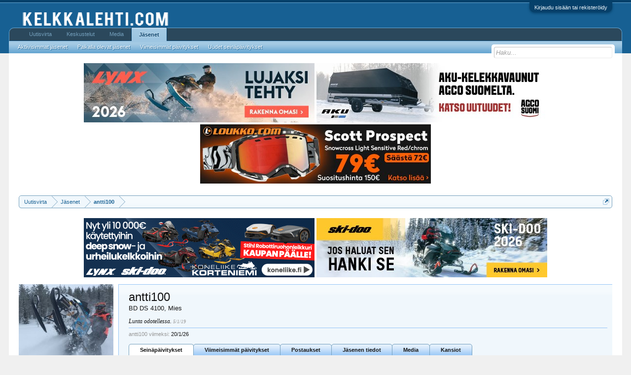

--- FILE ---
content_type: text/html; charset=UTF-8
request_url: http://kelkkalehti.com/keskustelu/index.php?members/antti100.19615/
body_size: 7734
content:
<!DOCTYPE html>
<html id="XenForo" lang="fi-FI" dir="LTR" class="Public NoJs GalleryLazyLoader LoggedOut NoSidebar  Responsive" xmlns:fb="http://www.facebook.com/2008/fbml">
<head>

	<meta charset="utf-8" />
	<meta http-equiv="X-UA-Compatible" content="IE=Edge,chrome=1" />
	
		<meta name="viewport" content="width=device-width, initial-scale=1" />
	
	
		<base href="http://kelkkalehti.com/keskustelu/" />
		
	

	<title>antti100 | Kelkkalehti.com - keskustelut</title>
	
	<noscript><style>.JsOnly, .jsOnly { display: none !important; }</style></noscript>
	<link rel="stylesheet" href="data/bdCache/css/1737544842/0c931cb8af2191fb0ca5c44a8b6644df.css" />
	<link rel="stylesheet" href="data/bdCache/css/1737544842/1e045b0b90720e06c968bddd675f137b.css" />
	
	
	<link href="//maxcdn.bootstrapcdn.com/font-awesome/4.5.0/css/font-awesome.min.css" rel="stylesheet">



	
			
	
		
		
	

	
	
	

	
	<link rel="apple-touch-icon" href="http://vanha.kelkkalehti.com/logot/logo.jpg" />
	<link rel="alternate" type="application/rss+xml" title="RSS feed for Kelkkalehti.com - keskustelut" href="index.php?forums/-/index.rss" />
	
	
	<link rel="canonical" href="http://kelkkalehti.com/keskustelu/index.php?members/antti100.19615/" />
	<meta name="description" content="antti100 on BD DS 4100 kohteessa Kelkkalehti.com - keskustelut" />	<meta property="og:site_name" content="Kelkkalehti.com - keskustelut" />
	<meta property="og:image" content="http://kelkkalehti.com/keskustelu/data/avatars/m/19/19615.jpg?1575198068" />
	<meta property="og:image" content="http://vanha.kelkkalehti.com/logot/logo.jpg" />
	<meta property="og:type" content="profile" />
	<meta property="og:url" content="http://kelkkalehti.com/keskustelu/index.php?members/antti100.19615/" />
	<meta property="og:title" content="antti100" />
	<meta property="og:description" content="antti100 on BD DS 4100 kohteessa Kelkkalehti.com - keskustelut" />
	
		<meta property="profile:username" content="antti100" />
		<meta property="profile:gender" content="male" />
	
	<meta property="fb:app_id" content="1129691083831961" />
	<meta property="fb:admins" content="286082961406181" />

</head>

<body>



	

<div id="loginBar">
	<div class="pageWidth">
		<div class="pageContent">	
			<h3 id="loginBarHandle">
				<label for="LoginControl"><a href="index.php?login/" class="concealed noOutline">Kirjaudu sisään tai rekisteröidy</a></label>
			</h3>
			
			<span class="helper"></span>

			
		</div>
	</div>
</div>


<div id="headerMover">
	<div id="headerProxy"></div>

<div id="content" class="member_view">
	<div class="pageWidth">
		<div class="pageContent">
			<!-- main content area -->
			
			
			
			
						
						




<ul class="samBannerUnit aboveTopBreadcrumb" data-pos="ad_above_top_breadcrumb">
	
	<li class="SamLink" data-id="223" data-cv="1" data-cc="1">
		
			
				<a href="https://www.brplynx.com/fi/fi/ajoneuvon-kokoonpano.html" target="_blank" rel="nofollow"><img src="data/Siropu/images/168c7ff56780b9.jpg" ></a>
			
		
	</li>
	
	<li class="SamLink" data-id="226" data-cv="1" data-cc="1">
		
			
				<a href="https://agcosuomi.fi/tuoteryhma/moottorikelkkavaunut/" target="_blank" rel="nofollow"><img src="data/Siropu/images/168c800a52591e.jpg" ></a>
			
		
	</li>
	
	<li class="SamLink" data-id="227" data-cv="1" data-cc="1">
		
			
				<a href="https://www.loukko.com/vaatteet-ja-ajovarusteet/scott-goggle-prospect-snow-cross-ls-marble-blackwhite-light-sensitive-red-chrom" target="_blank" rel="nofollow"><img src="data/Siropu/images/168e751bd7cb7c.jpg" ></a>
			
		
	</li>
	
</ul>

						
						
						<div class="breadBoxTop ">
							
							

<nav>
	
		
			
		
	

	<fieldset class="breadcrumb">
		<a href="index.php?misc/quick-navigation-menu" class="OverlayTrigger jumpMenuTrigger" data-cacheOverlay="true" title="Open quick navigation"><!--Jump to...--></a>
			
		<div class="boardTitle"><strong>Kelkkalehti.com - keskustelut</strong></div>
		
		<span class="crumbs">
			
				<span class="crust homeCrumb" itemscope="itemscope" itemtype="http://data-vocabulary.org/Breadcrumb">
					<a href="http://kelkkalehti.com/keskustelu/account/news-feed" class="crumb" rel="up" itemprop="url"><span itemprop="title">Uutisvirta</span></a>
					<span class="arrow"><span></span></span>
				</span>
			
			
			
				<span class="crust selectedTabCrumb" itemscope="itemscope" itemtype="http://data-vocabulary.org/Breadcrumb">
					<a href="http://kelkkalehti.com/keskustelu/index.php?members/" class="crumb" rel="up" itemprop="url"><span itemprop="title">Jäsenet</span></a>
					<span class="arrow"><span>&gt;</span></span>
				</span>
			
			
			
				
					<span class="crust" itemscope="itemscope" itemtype="http://data-vocabulary.org/Breadcrumb">
						<a href="http://kelkkalehti.com/keskustelu/index.php?members/antti100.19615/" class="crumb" rel="up" itemprop="url"><span itemprop="title">antti100</span></a>
						<span class="arrow"><span>&gt;</span></span>
					</span>
				
			
		</span>
	</fieldset>
</nav>
						</div>
						
						
						




<ul class="samBannerUnit belowTopBreadcrumb" data-pos="ad_below_top_breadcrumb">
	
	<li class="SamLink" data-id="211" data-cv="1" data-cc="1">
		
			
				<a href="https://www.nettimoto.com/yritys/875004?bikeType=6&amp;id_template=2&amp;ord=asc&amp;sortCol=makemodel" target="_blank" rel="nofollow"><img src="data/Siropu/images/16942765f53c8c.gif" ></a>
			
		
	</li>
	
	<li class="SamLink" data-id="224" data-cv="1" data-cc="1">
		
			
				<a href="https://ski-doo.brp.com/fi/fi/osto-oppaat/suunnittele-omasi.html" target="_blank" rel="nofollow"><img src="data/Siropu/images/168c7ff8e61bfb.jpg" ></a>
			
		
	</li>
	
</ul>

					
						<!--[if lt IE 8]>
							<p class="importantMessage">You are using an out of date browser. It  may not display this or other websites correctly.<br />You should upgrade or use an <a href="https://www.google.com/chrome/browser/" target="_blank">alternative browser</a>.</p>
						<![endif]-->

						
						

						
						
						
						
						
						
						
						
						
						<!-- main template -->
						
 




	







<div class="profilePage" itemscope="itemscope" itemtype="http://data-vocabulary.org/Person">

	<div class="mast">
		<div class="avatarScaler">
			
				<span class="Av19615l">
					<img src="http://kelkkalehti.com/keskustelu/data/avatars/l/19/19615.jpg?1575198068" alt="antti100" style="left: 0px; top: 0px; " itemprop="photo" />
				</span>
			
		</div>
		
		

		

		<div class="section infoBlock">
			<div class="secondaryContent pairsJustified">

				
				
				
					<dl><dt>Aktiivinen:</dt>
						<dd><span class="DateTime" title="20/1/26 klo 20:44">20/1/26</span></dd></dl>
				

				<dl><dt>Liittynyt:</dt>
					<dd>27/2/12</dd></dl>

				<dl><dt>Viestejä:</dt>
					<dd>108</dd></dl>

				<dl><dt>Tykkäyksiä:</dt>
					<dd>2</dd></dl>

				
					
				
					
				

	
		<dl><dt>Kuvat & videot:</dt>
		<dd><a href="index.php?media/users/antti100.19615/">2</a></dd></dl>
	

	
		<dl><dt>Kansiot:</dt>
		<dd><a href="index.php?media/users/antti100.19615/albums">1</a></dd></dl>
	



			</div>
		</div>

		

		

		


		
		<div class="section infoBlock">
			<dl class="secondaryContent pairsJustified">
			
				
					<dl><dt>Sukupuoli:</dt>
						<dd itemprop="gender">Mies</dd></dl>
				

				

				

				

				
			
			</dl>
		</div>
		
		
		
			
		

		
		
		

	</div>

	<div class="mainProfileColumn">

		<div class="section primaryUserBlock">
			<div class="mainText secondaryContent">
				<div class="followBlock">
					
					
				</div>

				<h1 itemprop="name" class="username">antti100</h1>

				<p class="userBlurb">
					<span class="userTitle" itemprop="title">BD DS 4100</span>, Mies
				</p>
				

				<p class="userStatus" id="UserStatus">Lunta odotellessa. <span class="DateTime" title="5/1/19 klo 15:15">5/1/19</span></p>

				
					<dl class="pairsInline lastActivity">
						<dt>antti100 viimeksi:</dt>
						<dd>
							
								<span class="DateTime" title="20/1/26 klo 20:44">20/1/26</span>
							
						</dd>
					</dl>
				

			</div>
			
			<ul class="tabs mainTabs Tabs" data-panes="#ProfilePanes > li" data-history="on">
				<li><a href="/keskustelu/index.php?members/antti100.19615/#profilePosts">Seinäpäivitykset</a></li>
				<li><a href="/keskustelu/index.php?members/antti100.19615/#recentActivity">Viimeisimmät päivitykset</a></li>
				<li><a href="/keskustelu/index.php?members/antti100.19615/#postings">Postaukset</a></li>
				<li><a href="/keskustelu/index.php?members/antti100.19615/#info">Jäsenen tiedot</a></li>
				
				
			
	<li><a id="xengalleryMediaUserTab" href="/keskustelu/index.php?members/antti100.19615/#xengalleryMediaUser">Media</a></li>



	<li><a id="xengalleryAlbumUserTab" href="/keskustelu/index.php?members/antti100.19615/#xengalleryAlbumUser">Kansiot</a></li>
</ul>
		</div>

		<ul id="ProfilePanes">
			<li id="profilePosts" class="profileContent">

			
				

				
				
				

				<form action="index.php?inline-mod/profile-post/switch" method="post"
					class="InlineModForm section"
					data-cookieName="profilePosts"
					data-controls="#InlineModControls"
					data-imodOptions="#ModerationSelect option">

					<ol class="messageSimpleList" id="ProfilePostList">
						
							
								
									


	





<li id="profile-post-421" class="primaryContent messageSimple   " data-author="antti100">

	<a href="index.php?members/antti100.19615/" class="avatar Av19615s" data-avatarhtml="true"><img src="data/avatars/s/19/19615.jpg?1575198068" width="48" height="48" alt="antti100" /></a>
	
	<div class="messageInfo">
		
		

		<div class="messageContent">
			
				<a href="index.php?members/antti100.19615/" class="username poster" dir="auto">antti100</a>
			
			<article><blockquote class="ugc baseHtml">Lunta odotellessa.</blockquote></article>
		</div>

		

		<div class="messageMeta">
				<div class="privateControls">
					
					<a href="index.php?profile-posts/421/" title="Permalink" class="item muted"><span class="DateTime" title="5/1/19 klo 15:15">5/1/19</span></a>
					
					
					
					
					
					
					
					
					
					
				</div>
			
		</div>

		<ol class="messageResponse">

			<li id="likes-wp-421">
				
			</li>

			

			

		</ol>

	
	</div>
</li>



								
							
						
					</ol>

					

					<div class="pageNavLinkGroup">
						<div class="linkGroup SelectionCountContainer"></div>
						<div class="linkGroup" style="display: none"><a href="javascript:" class="muted JsOnly DisplayIgnoredContent Tooltip" title="Show hidden content by ">Show Ignored Content</a></div>
						
					</div>

					<input type="hidden" name="_xfToken" value="" />
				</form>

			

			</li>

			
			<li id="recentActivity" class="profileContent" data-loadUrl="index.php?members/antti100.19615/recent-activity">
				<span class="JsOnly">Ladataan...</span>
				<noscript><a href="index.php?members/antti100.19615/recent-activity">View</a></noscript>
			</li>
			

			<li id="postings" class="profileContent" data-loadUrl="index.php?members/antti100.19615/recent-content">
				<span class="JsOnly">Ladataan...</span>
				<noscript><a href="index.php?members/antti100.19615/recent-content">View</a></noscript>
			</li>

			<li id="info" class="profileContent">

				
					<div class="section">
						<h3 class="textHeading">Lisätietoja</h3>

						<div class="primaryContent">
							
								
									<div class="pairsColumns aboutPairs">
									
										
											<dl><dt>Sukupuoli:</dt> <dd>Mies</dd></dl>
										

										

										

										

										
										
										
											
												
	<dl>
		<dt>Kelkka jolla mennään:</dt> 
		<dd>
			
				BD DS 4100
			
		</dd>
	</dl>

											
										
									
									</div>
								

								
							
						</div>
					</div>
				

				<div class="section">
					<h3 class="textHeading">Toiminnot</h3>

					<div class="primaryContent">
						<div class="pairsColumns contactInfo">
							<dl>
								<dt>Sisältö:</dt>
								<dd><ul>
									
									<li><a href="index.php?search/member&amp;user_id=19615" rel="nofollow">Etsi kaikki sisältö käyttäjältä antti100</a></li>
									<li><a href="index.php?search/member&amp;user_id=19615&amp;content=thread" rel="nofollow">Etsi kaikki aiheet käyttäjältä antti100</a></li>
									
								</ul></dd>
							</dl>
							
							
						</div>
					</div>
				</div>
				
				

			</li>
			
			
			
			

	<li id="xengalleryMediaUser" class="profileContent" data-loadurl="index.php?media/users/antti100.19615/&amp;no_wrapper=true">
		<span class="JsOnly">Ladataan...</span>
		<noscript><a href="index.php?media/users/antti100.19615/">View</a></noscript>
	</li>


	<li id="xengalleryAlbumUser" class="profileContent" data-loadurl="index.php?media/users/antti100.19615/albums&amp;no_wrapper=true">
		<span class="JsOnly">Ladataan...</span>
		<noscript><a href="index.php?media/users/antti100.19615/albums">View</a></noscript>
	</li>

		</ul>
	</div>

</div>
						
						
						
						
							<!-- login form, to be moved to the upper drop-down -->
							







<form action="index.php?login/login" method="post" class="xenForm eAuth" id="login" style="display:none">

	
		<ul id="eAuthUnit">
			
				
				
					
					<li><a href="index.php?register/facebook&amp;reg=1" class="fbLogin" tabindex="110"><span>Kirjaudu sisään Facebook-tunnuksillasi</span></a></li>
				
				
				
				
				
				
			
		</ul>
	

	<div class="ctrlWrapper">
		<dl class="ctrlUnit">
			<dt><label for="LoginControl">Käyttäjätunnuksesi tai sähköpostisi:</label></dt>
			<dd><input type="text" name="login" id="LoginControl" class="textCtrl" tabindex="101" /></dd>
		</dl>
	
	
		<dl class="ctrlUnit">
			<dt>
				<label for="ctrl_password">Oletko jo rekisteröitynyt?</label>
			</dt>
			<dd>
				<ul>
					<li><label for="ctrl_not_registered"><input type="radio" name="register" value="1" id="ctrl_not_registered" tabindex="105" />
						Ei, luo käyttäjä nyt.</label></li>
					<li><label for="ctrl_registered"><input type="radio" name="register" value="0" id="ctrl_registered" tabindex="105" checked="checked" class="Disabler" />
						Kyllä, salasanani on:</label></li>
					<li id="ctrl_registered_Disabler">
						<input type="password" name="password" class="textCtrl" id="ctrl_password" tabindex="102" />
						<div class="lostPassword"><a href="index.php?lost-password/" class="OverlayTrigger OverlayCloser" tabindex="106">Unohditko salasanasi</a></div>
					</li>
				</ul>
			</dd>
		</dl>
	
		
		<dl class="ctrlUnit submitUnit">
			<dt></dt>
			<dd>
				<input type="submit" class="button primary" value="Kirjaudu sisään" tabindex="104" data-loginPhrase="Kirjaudu sisään" data-signupPhrase="Sign up" />
				<label for="ctrl_remember" class="rememberPassword"><input type="checkbox" name="remember" value="1" id="ctrl_remember" tabindex="103" /> Pysy kirjautuneena</label>
			</dd>
		</dl>
	</div>

	<input type="hidden" name="cookie_check" value="1" />
	<input type="hidden" name="redirect" value="/keskustelu/index.php?members/antti100.19615/" />
	<input type="hidden" name="_xfToken" value="" />

</form>
						
						
					
			
						
			<div class="breadBoxBottom">

<nav>
	
		
			
		
	

	<fieldset class="breadcrumb">
		<a href="index.php?misc/quick-navigation-menu" class="OverlayTrigger jumpMenuTrigger" data-cacheOverlay="true" title="Open quick navigation"><!--Jump to...--></a>
			
		<div class="boardTitle"><strong>Kelkkalehti.com - keskustelut</strong></div>
		
		<span class="crumbs">
			
				<span class="crust homeCrumb">
					<a href="http://kelkkalehti.com/keskustelu/account/news-feed" class="crumb"><span>Uutisvirta</span></a>
					<span class="arrow"><span></span></span>
				</span>
			
			
			
				<span class="crust selectedTabCrumb">
					<a href="http://kelkkalehti.com/keskustelu/index.php?members/" class="crumb"><span>Jäsenet</span></a>
					<span class="arrow"><span>&gt;</span></span>
				</span>
			
			
			
				
					<span class="crust">
						<a href="http://kelkkalehti.com/keskustelu/index.php?members/antti100.19615/" class="crumb"><span>antti100</span></a>
						<span class="arrow"><span>&gt;</span></span>
					</span>
				
			
		</span>
	</fieldset>
</nav></div>
			
						
			
						
		</div>
	</div>
</div>

<header>
	


<div id="header">
	<div id="logoBlock">
	<div class="pageWidth">
		<div class="pageContent">
			
			
			<div id="logo"><a href="http://kelkkalehti.com/keskustelu/account/news-feed">
				<span></span>
				<img src="styles/default/xenforo/logo.png" alt="Kelkkalehti.com - keskustelut" />
			</a></div>
			
			<span class="helper"></span>
		</div>
	</div>
</div>
	

<div id="navigation" class="pageWidth withSearch">
	<div class="pageContent">
		<nav>

<div class="navTabs">
	<ul class="publicTabs">
	
		<!-- home -->
		
			<li class="navTab home PopupClosed"><a href="http://kelkkalehti.com/keskustelu/account/news-feed" class="navLink">Uutisvirta</a></li>
		
		
		
		<!-- extra tabs: home -->
		
		
		
		<!-- forums -->
		
			<li class="navTab forums Popup PopupControl PopupClosed">
			
				<a href="http://kelkkalehti.com/keskustelu/index.php" class="navLink">Keskustelut</a>
				<a href="http://kelkkalehti.com/keskustelu/index.php" class="SplitCtrl" rel="Menu"></a>
				
				<div class="Menu JsOnly tabMenu forumsTabLinks">
					<div class="primaryContent menuHeader">
						<h3>Keskustelut</h3>
						<div class="muted">Pikalinkit</div>
					</div>
					<ul class="secondaryContent blockLinksList">
					
						
						<li><a href="index.php?search/&amp;type=post">Etsi keskusteluista</a></li>
						
						<li><a href="index.php?find-new/posts" rel="nofollow">Uusimmat viestit</a></li>
					
					</ul>
				</div>
			</li>
		
		
		
		<!-- extra tabs: middle -->
		
		
			
				<li class="navTab xengallery Popup PopupControl PopupClosed">
			
				<a href="http://kelkkalehti.com/keskustelu/index.php?media/" class="navLink">Media</a>
				<a href="http://kelkkalehti.com/keskustelu/index.php?media/" class="SplitCtrl" rel="Menu"></a>
				
				<div class="Menu JsOnly tabMenu xengalleryTabLinks">
					<div class="primaryContent menuHeader">
						<h3>Media</h3>
						<div class="muted">Pikalinkit</div>
					</div>
					

<ul class="secondaryContent blockLinksList xengallery">
	
	<li><a href="index.php?search/&amp;type=xengallery_media">Etsi kuvia/videoita</a></li>
	
	
		
		
	
	<li><a href="index.php?find-new/media">Uusimmat kuvat & videot</a></li>
</ul>
				</div>
			</li>
			
		
		
		
		
		<!-- members -->
		
			<li class="navTab members selected">
			
				<a href="http://kelkkalehti.com/keskustelu/index.php?members/" class="navLink">Jäsenet</a>
				<a href="http://kelkkalehti.com/keskustelu/index.php?members/" class="SplitCtrl" rel="Menu"></a>
				
				<div class="tabLinks membersTabLinks">
					<div class="primaryContent menuHeader">
						<h3>Jäsenet</h3>
						<div class="muted">Pikalinkit</div>
					</div>
					<ul class="secondaryContent blockLinksList">
					
						<li><a href="index.php?members/">Aktiivisimmat jäsenet</a></li>
						
						<li><a href="index.php?online/">Paikalla olevat jäsenet</a></li>
						<li><a href="index.php?recent-activity/">Viimeisimmät päivitykset</a></li>
						<li><a href="index.php?find-new/profile-posts">Uudet seinäpäivitykset</a></li>
					
					</ul>
				</div>
			</li>
						
		
		<!-- extra tabs: end -->
		

		<!-- responsive popup -->
		<li class="navTab navigationHiddenTabs Popup PopupControl PopupClosed" style="display:none">	
						
			<a rel="Menu" class="navLink NoPopupGadget"><span class="menuIcon">Menu</span></a>
			
			<div class="Menu JsOnly blockLinksList primaryContent" id="NavigationHiddenMenu"></div>
		</li>
			
		
		<!-- no selection -->
		
		
	</ul>
	
	
</div>

<span class="helper"></span>
			
		</nav>	
	</div>
</div>
	

<div id="searchBar" class="pageWidth">
	
	<span id="QuickSearchPlaceholder" title="Haku">Haku</span>
	<fieldset id="QuickSearch">
		<form action="index.php?search/search" method="post" class="formPopup">
			
			<div class="primaryControls">
				<!-- block: primaryControls -->
				<input type="search" name="keywords" value="" class="textCtrl" placeholder="Haku..." title="Enter your search and hit enter" id="QuickSearchQuery" />				
				<!-- end block: primaryControls -->
			</div>
			
			<div class="secondaryControls">
				<div class="controlsWrapper">
				
					<!-- block: secondaryControls -->
					<dl class="ctrlUnit">
						<dt></dt>
						<dd><ul>
							<li><label><input type="checkbox" name="title_only" value="1"
								id="search_bar_title_only" class="AutoChecker"
								data-uncheck="#search_bar_thread" /> Etsi vain otsikoista</label></li>
						</ul></dd>
					</dl>
				
					<dl class="ctrlUnit">
						<dt><label for="searchBar_users">Kirjoitti jäsen:</label></dt>
						<dd>
							<input type="text" name="users" value="" class="textCtrl AutoComplete" id="searchBar_users" />
							<p class="explain">Erottele nimet pilkuilla.</p>
						</dd>
					</dl>
				
					<dl class="ctrlUnit">
						<dt><label for="searchBar_date">Uudempi kuin:</label></dt>
						<dd><input type="date" name="date" value="" class="textCtrl" id="searchBar_date" /></dd>
					</dl>
					
					
				</div>
				<!-- end block: secondaryControls -->
				
				<dl class="ctrlUnit submitUnit">
					<dt></dt>
					<dd>
						<input type="submit" value="Haku" class="button primary Tooltip" title="Hae nyt" />
						<div class="Popup" id="commonSearches">
							<a rel="Menu" class="button NoPopupGadget Tooltip" title="Käytännöllisiä hakuja" data-tipclass="flipped"><span class="arrowWidget"></span></a>
							<div class="Menu">
								<div class="primaryContent menuHeader">
									<h3>Käytännöllisiä hakuja</h3>
								</div>
								<ul class="secondaryContent blockLinksList">
									<!-- block: useful_searches -->
									<li><a href="index.php?find-new/posts&amp;recent=1" rel="nofollow">Uusimmat viestit</a></li>
									
									<!-- end block: useful_searches -->
								</ul>
							</div>
						</div>
						<a href="index.php?search/" class="button moreOptions Tooltip" title="Laajennettu haku">Lisää...</a>
					</dd>
				</dl>
				
			</div>
			
			<input type="hidden" name="_xfToken" value="" />
		</form>		
	</fieldset>
	
</div>
</div>

	
	
</header>

</div>

<footer>
	


<div class="footer">
	<div class="pageWidth">
		<div class="pageContent">
			
			
			<ul class="footerLinks">
			
				
					<li><a href="index.php?misc/contact" class="OverlayTrigger" data-overlayOptions="{&quot;fixed&quot;:false}">Contact Us</a></li>
				
				<li><a href="index.php?help/">Help</a></li>
				<li><a href="http://kelkkalehti.com/keskustelu/account/news-feed" class="homeLink">Uutisvirta</a></li>
				<li><a href="/keskustelu/index.php?members/antti100.19615/#navigation" class="topLink">Siirry ylös</a></li>
				<li><a href="index.php?forums/-/index.rss" rel="alternate" class="globalFeed" target="_blank"
					title="RSS feed for Kelkkalehti.com - keskustelut">RSS</a></li>
			
			</ul>
			
			<span class="helper"></span>
		</div>
	</div>
</div>

<div class="footerLegal">
	<div class="pageWidth">
		<div class="pageContent">
			<ul id="legal">
			
				<li><a href="index.php?help/terms">Tietosuojaseloste ja käyttöehdot</a></li>
				
			
			</ul>
			
			<div id="copyright"><a href="https://xenforo.com" class="concealed">Forum software by XenForo&trade; <span>&copy;2010-2016 XenForo Ltd.</span></a> </div>
			
		
			
			
			<span class="helper"></span>
		</div>
	</div>	
</div>

</footer>






<script>
			var _b = document.getElementsByTagName('base')[0], _bH = "http://kelkkalehti.com/keskustelu/";
			if (_b && _b.href != _bH) _b.href = _bH;
		</script><script>

	(function(i,s,o,g,r,a,m){i['GoogleAnalyticsObject']=r;i[r]=i[r]||function(){
	(i[r].q=i[r].q||[]).push(arguments)},i[r].l=1*new Date();a=s.createElement(o),
	m=s.getElementsByTagName(o)[0];a.async=1;a.src=g;m.parentNode.insertBefore(a,m)
	})(window,document,'script','//www.google-analytics.com/analytics.js','ga');
	
	ga('create', 'UA-8800828-4', 'auto');
	ga('send', 'pageview');

</script><script src="//ajax.googleapis.com/ajax/libs/jquery/1.11.0/jquery.min.js"></script><script>if (!window.jQuery) { document.write('<scr'+'ipt type="text/javascript" src="js/jquery/jquery-1.11.0.min.js"><\/scr'+'ipt>'); }</script><script src="js/xenforo/xenforo.js?_v=997f1bad"></script><script>
var samViewCountMethod = "view";
</script><script src="js/xenforo/quick_reply_profile.js?_v=997f1bad"></script><script src="js/xenforo/comments_simple.js?_v=997f1bad"></script><script src="js/Siropu/AM/display.js?_v=98"></script><script>


jQuery.extend(true, XenForo,
{
	visitor: { user_id: 0 },
	serverTimeInfo:
	{
		now: 1769980499,
		today: 1769896800,
		todayDow: 0
	},
	_lightBoxUniversal: "0",
	_enableOverlays: "1",
	_animationSpeedMultiplier: "1",
	_overlayConfig:
	{
		top: "10%",
		speed: 200,
		closeSpeed: 100,
		mask:
		{
			color: "rgb(255, 255, 255)",
			opacity: "0.6",
			loadSpeed: 200,
			closeSpeed: 100
		}
	},
	_ignoredUsers: [],
	_loadedScripts: {"member_view":true,"message_simple":true,"bb_code":true,"login_bar":true,"siropu_ads_manager_ad_common":true,"siropu_ads_manager_ad_type_banner":true,"facebook":true,"xengallery_tab_links":true,"js\/xenforo\/quick_reply_profile.js?_v=997f1bad":true,"js\/xenforo\/comments_simple.js?_v=997f1bad":true,"js\/Siropu\/AM\/display.js?_v=98":true},
	_cookieConfig: { path: "/", domain: "", prefix: "xf_"},
	_csrfToken: "",
	_csrfRefreshUrl: "index.php?login/csrf-token-refresh",
	_jsVersion: "997f1bad",
	_noRtnProtect: false,
	_noSocialLogin: false
});
jQuery.extend(XenForo.phrases,
{
	xengallery_lightbox_loading:	"Loading...",
	xengallery_lightbox_close:	"Close (Esc)",
	xengallery_lightbox_previous:	"Previous (Left arrow key)",
	xengallery_lightbox_next:	"Next (Right arrow key)",
	xengallery_lightbox_counter:	"%curr% of %total%",
	xengallery_lightbox_error:	"The <a href=\"%url%\">media<\/a> could not be loaded.",
	xengallery_touch_error:		"This operation will not work from a touch enabled device.",
	cancel: "Peruuta",

	a_moment_ago:    "Hetki sitten",
	one_minute_ago:  "1 minuutti sitten",
	x_minutes_ago:   "%minutes% minuuttia sitten",
	today_at_x:      "Tänään %time%",
	yesterday_at_x:  "Eilen %time%",
	day_x_at_time_y: "%day% klo %time%",

	day0: "sunnuntai",
	day1: "maanantai",
	day2: "tiistai",
	day3: "keskiviikko",
	day4: "torstai",
	day5: "perjantai",
	day6: "lauantai",

	_months: "tammikuu,helmikuu,maaliskuu,huhtikuu,toukokuu,kesäkuu,heinäkuu,elokuu,syyskuu,lokakuu,marraskuu,joulukuu",
	_daysShort: "su,ma,ti,ke,to,pe,la",

	following_error_occurred: "The following error occurred",
	server_did_not_respond_in_time_try_again: "The server did not respond in time. Please try again.",
	logging_in: "Kirjaudu sisään",
	click_image_show_full_size_version: "Klikkaa kuvaa nähdäksesi täysikokoisen version.",
	show_hidden_content_by_x: "Show hidden content by {names}"
});

// Facebook Javascript SDK
XenForo.Facebook.appId = "1129691083831961";
XenForo.Facebook.forceInit = false;


</script></body>
</html>